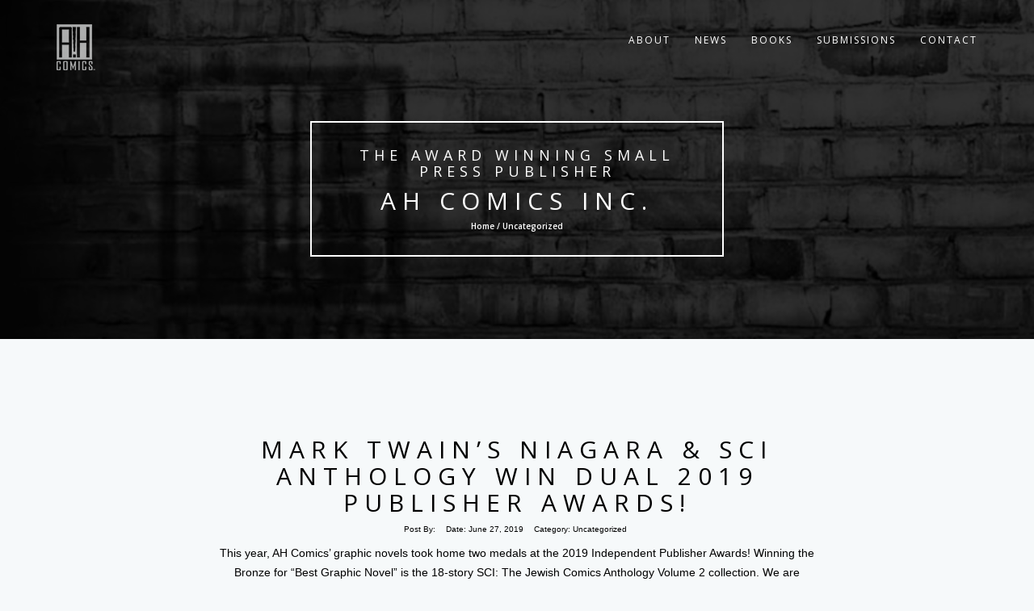

--- FILE ---
content_type: text/html; charset=UTF-8
request_url: http://ahcomics.com/wordpress/category/uncategorized/
body_size: 14290
content:
<!DOCTYPE html>
<html lang="en-US">
<head>
<!-- Basic Page Needs
================================================== -->
<meta charset="UTF-8">
<meta name="viewport" content="width=device-width, initial-scale=1, maximum-scale=1">
<link rel="profile" href="http://gmpg.org/xfn/11">
<link rel="pingback" href="http://ahcomics.com/wordpress/xmlrpc.php">
<title>Uncategorized &#8211; AH Comics Inc.</title>
<link rel='dns-prefetch' href='//fonts.googleapis.com' />
<link rel='dns-prefetch' href='//s.w.org' />
<link rel="alternate" type="application/rss+xml" title="AH Comics Inc. &raquo; Feed" href="http://ahcomics.com/wordpress/feed/" />
<link rel="alternate" type="application/rss+xml" title="AH Comics Inc. &raquo; Uncategorized Category Feed" href="http://ahcomics.com/wordpress/category/uncategorized/feed/" />
		<script type="text/javascript">
			window._wpemojiSettings = {"baseUrl":"https:\/\/s.w.org\/images\/core\/emoji\/12.0.0-1\/72x72\/","ext":".png","svgUrl":"https:\/\/s.w.org\/images\/core\/emoji\/12.0.0-1\/svg\/","svgExt":".svg","source":{"concatemoji":"http:\/\/ahcomics.com\/wordpress\/wp-includes\/js\/wp-emoji-release.min.js?ver=5.2.23"}};
			!function(e,a,t){var n,r,o,i=a.createElement("canvas"),p=i.getContext&&i.getContext("2d");function s(e,t){var a=String.fromCharCode;p.clearRect(0,0,i.width,i.height),p.fillText(a.apply(this,e),0,0);e=i.toDataURL();return p.clearRect(0,0,i.width,i.height),p.fillText(a.apply(this,t),0,0),e===i.toDataURL()}function c(e){var t=a.createElement("script");t.src=e,t.defer=t.type="text/javascript",a.getElementsByTagName("head")[0].appendChild(t)}for(o=Array("flag","emoji"),t.supports={everything:!0,everythingExceptFlag:!0},r=0;r<o.length;r++)t.supports[o[r]]=function(e){if(!p||!p.fillText)return!1;switch(p.textBaseline="top",p.font="600 32px Arial",e){case"flag":return s([55356,56826,55356,56819],[55356,56826,8203,55356,56819])?!1:!s([55356,57332,56128,56423,56128,56418,56128,56421,56128,56430,56128,56423,56128,56447],[55356,57332,8203,56128,56423,8203,56128,56418,8203,56128,56421,8203,56128,56430,8203,56128,56423,8203,56128,56447]);case"emoji":return!s([55357,56424,55356,57342,8205,55358,56605,8205,55357,56424,55356,57340],[55357,56424,55356,57342,8203,55358,56605,8203,55357,56424,55356,57340])}return!1}(o[r]),t.supports.everything=t.supports.everything&&t.supports[o[r]],"flag"!==o[r]&&(t.supports.everythingExceptFlag=t.supports.everythingExceptFlag&&t.supports[o[r]]);t.supports.everythingExceptFlag=t.supports.everythingExceptFlag&&!t.supports.flag,t.DOMReady=!1,t.readyCallback=function(){t.DOMReady=!0},t.supports.everything||(n=function(){t.readyCallback()},a.addEventListener?(a.addEventListener("DOMContentLoaded",n,!1),e.addEventListener("load",n,!1)):(e.attachEvent("onload",n),a.attachEvent("onreadystatechange",function(){"complete"===a.readyState&&t.readyCallback()})),(n=t.source||{}).concatemoji?c(n.concatemoji):n.wpemoji&&n.twemoji&&(c(n.twemoji),c(n.wpemoji)))}(window,document,window._wpemojiSettings);
		</script>
		<style type="text/css">
img.wp-smiley,
img.emoji {
	display: inline !important;
	border: none !important;
	box-shadow: none !important;
	height: 1em !important;
	width: 1em !important;
	margin: 0 .07em !important;
	vertical-align: -0.1em !important;
	background: none !important;
	padding: 0 !important;
}
</style>
	<link rel='stylesheet' id='wp-block-library-css'  href='http://ahcomics.com/wordpress/wp-includes/css/dist/block-library/style.min.css?ver=5.2.23' type='text/css' media='all' />
<link rel='stylesheet' id='contact-form-7-css'  href='http://ahcomics.com/wordpress/wp-content/plugins/contact-form-7/styles.css?ver=3.1' type='text/css' media='all' />
<link rel='stylesheet' id='fpw_styles_css-css'  href='http://ahcomics.com/wordpress/wp-content/plugins/feature-a-page-widget/css/fpw_styles.css?ver=1.2.1' type='text/css' media='all' />
<link rel='stylesheet' id='metaslider_display_css-css'  href='http://ahcomics.com/wordpress/wp-content/plugins/ml-slider/assets/metaslider-display.css?ver=5.2.23' type='text/css' media='all' />
<link rel='stylesheet' id='rokophoto_font-css'  href='//fonts.googleapis.com/css?family=Open+Sans%3A400%2C600&#038;ver=5.2.23' type='text/css' media='all' />
<link rel='stylesheet' id='rokophotolite_bootstrap-css'  href='http://ahcomics.com/wordpress/wp-content/themes/rokophoto-lite/css/bootstrap.css?ver=5.2.23' type='text/css' media='all' />
<link rel='stylesheet' id='rokophotolite_animate-css'  href='http://ahcomics.com/wordpress/wp-content/themes/rokophoto-lite/css/animate.css?ver=5.2.23' type='text/css' media='all' />
<link rel='stylesheet' id='rokophotolite_font_awesome-css'  href='http://ahcomics.com/wordpress/wp-content/themes/rokophoto-lite/css/font-awesome.css?ver=5.2.23' type='text/css' media='all' />
<link rel='stylesheet' id='rokophotolite_style-css'  href='http://ahcomics.com/wordpress/wp-content/themes/rokophoto-lite/style.css?ver=5.2.23' type='text/css' media='all' />
<link rel='stylesheet' id='rokophotolite_responsiveness-css'  href='http://ahcomics.com/wordpress/wp-content/themes/rokophoto-lite/css/responsiveness.css?ver=5.2.23' type='text/css' media='all' />
<script type='text/javascript' src='http://ahcomics.com/wordpress/wp-includes/js/jquery/jquery.js?ver=1.12.4-wp'></script>
<script type='text/javascript' src='http://ahcomics.com/wordpress/wp-includes/js/jquery/jquery-migrate.min.js?ver=1.4.1'></script>
<script type='text/javascript' src='http://ahcomics.com/wordpress/wp-content/themes/rokophoto-lite/js/modernizr.custom.js?ver=5.2.23'></script>
<link rel='https://api.w.org/' href='http://ahcomics.com/wordpress/wp-json/' />
<link rel="EditURI" type="application/rsd+xml" title="RSD" href="http://ahcomics.com/wordpress/xmlrpc.php?rsd" />
<link rel="wlwmanifest" type="application/wlwmanifest+xml" href="http://ahcomics.com/wordpress/wp-includes/wlwmanifest.xml" /> 
<meta name="generator" content="WordPress 5.2.23" />
<!--[if lt IE 9]>
<script src="http://ahcomics.com/wordpress/wp-content/themes/rokophoto-lite/js/html5shiv.min.js"></script>
<script src="http://ahcomics.com/wordpress/wp-content/themes/rokophoto-lite/js/respond.min.js"></script>
<![endif]-->
<link rel="icon" href="http://ahcomics.com/wordpress/wp-content/uploads/2016/08/AH-Comics-Logo-150x150.png" sizes="32x32" />
<link rel="icon" href="http://ahcomics.com/wordpress/wp-content/uploads/2016/08/AH-Comics-Logo-200x200.png" sizes="192x192" />
<link rel="apple-touch-icon-precomposed" href="http://ahcomics.com/wordpress/wp-content/uploads/2016/08/AH-Comics-Logo-200x200.png" />
<meta name="msapplication-TileImage" content="http://ahcomics.com/wordpress/wp-content/uploads/2016/08/AH-Comics-Logo.png" />
</head>

<body class="archive category category-uncategorized category-1">
    <!-- Preloader
    ================================================== -->
    <div id="preloader">
      <div id="status">&nbsp;</div>
    </div>

    <!-- Navigation
    ================================================== -->
    <nav id="site-navigation" role="navigation" class="main-navigation navbar navbar-default navbar-fixed-top">
      <div class="container">
        <!-- Brand and toggle get grouped for better mobile display -->
        <div class="navbar-header page-scroll">
          <button type="button" class="menu-toggle navbar-toggle" aria-controls="menu" aria-expanded="false">
            <span class="sr-only">Toggle Navigation</span>
            <span class="icon-bar"></span>
            <span class="icon-bar"></span>
            <span class="icon-bar"></span>              
          </button>
          <a class="navbar-brand" href="http://ahcomics.com/wordpress/"><img src="http://ahcomics.com/wordpress/wp-content/uploads/2016/08/AH-Comics-Logo-3.png" alt="logo"></a>        </div>

            <ul class="nav navbar-nav navbar-right"><li id="menu-item-137" class="menu-item menu-item-type-post_type menu-item-object-page menu-item-137"><a href="http://ahcomics.com/wordpress/about/">ABOUT</a></li>
<li id="menu-item-133" class="menu-item menu-item-type-post_type menu-item-object-page menu-item-133"><a href="http://ahcomics.com/wordpress/news/">NEWS</a></li>
<li id="menu-item-136" class="menu-item menu-item-type-post_type menu-item-object-page menu-item-136"><a href="http://ahcomics.com/wordpress/books/">BOOKS</a></li>
<li id="menu-item-135" class="menu-item menu-item-type-post_type menu-item-object-page menu-item-135"><a href="http://ahcomics.com/wordpress/submissions/">SUBMISSIONS</a></li>
<li id="menu-item-134" class="menu-item menu-item-type-post_type menu-item-object-page menu-item-134"><a href="http://ahcomics.com/wordpress/contact/">CONTACT</a></li>
</ul> 
      </div><!-- End container -->
    </nav>

    <!-- Blog
    ================================================== -->
    <section id="blog" style="background-image: url('http://ahcomics.com/wordpress/wp-content/uploads/2016/08/cropped-AH-Comics-Roko-Background-LIGHTER-BG.jpg');">
      <div class="dark-overlay vision">
        <div class="centered vision-border wow bounceIn">
          <h4>THE AWARD WINNING SMALL PRESS PUBLISHER</h4>          <h2><a href="http://ahcomics.com/wordpress/">AH Comics Inc.</a></h2>
              
		<h6>Home / Uncategorized </h6>

	        </div>
      </div>
    </section>    
    <!-- Blog Posts
    ================================================== -->
        <div class="blog">
        <div class="container">
            <div class="row">

            
                                                        <!-- Blog post -->
                <div class="blog-posts post-1074 post type-post status-publish format-standard hentry category-uncategorized" id="post-1074">
                    <div class="col-lg-8 col-lg-offset-2">
                        <div class="post wow fadeIn" data-wow-duration="2s">
                            <h2><a href="http://ahcomics.com/wordpress/mark-twains-niagara-sci-anthology-win-dual-2019-publisher-awards/">Mark Twain&#8217;s Niagara &#038; SCI Anthology Win Dual 2019 Publisher Awards!</a></h2>
                            <ul class="list-inline">
                                <li>Post By: <a href="http://ahcomics.com/wordpress/author/" title="Posts by " rel="author"></a></li>
                                <li>Date: <time>June 27, 2019</time></li>
                                <li>Category: <a href="http://ahcomics.com/wordpress/category/uncategorized/" rel="category tag">Uncategorized</a></li>
                            </ul>
                                                        <p>This year, AH Comics&#8217; graphic novels took home two medals at the 2019 Independent Publisher Awards! Winning the Bronze for &#8220;Best Graphic Novel&#8221; is the 18-story SCI: The Jewish Comics Anthology Volume 2 collection. We are honoured to have been award the Gold Medal for the Mark Twain&#8217;s Niagara graphic novel. This Gold was for [&hellip;]</p>
                            <a href="http://ahcomics.com/wordpress/mark-twains-niagara-sci-anthology-win-dual-2019-publisher-awards/" class="btn btn-primary">Read More</a>
                        </div>
                    </div>
                    <div class="clearfix"></div>
                    <div class="divider"></div>
                </div>                
                <!-- Pagination -->
                <ul class="pagination"></ul>
            
            </div>
        </div>
    </div>
    
    <!-- About Section
    ================================================== -->
    <section id="bsocials">
      <div class="container wow bounceIn" data-wow-delay="0.8s">
        <p> FOR EXCLUSIVE UPDATES, SNEAK PEEKS &amp; MORE </p><p>  &gt;&gt; <span class="follow"> follow us </span>  &lt;&lt; </p>        <ol class="social">
        <li><a href="http://www.facebook.com/ahcomicsinc" title="Facebook"><i class="fa fa-facebook fa-2x"></i></a></li><li><a href="http://www.twitter.com/AHComicsInc" title="Twitter"><i class="fa fa-twitter fa-2x"></i></a></li><li><a href="mailto:&#111;r&#100;ers&#64;&#97;h&#99;o&#109;i&#99;&#115;.c&#111;&#109;" title="Mail address"><i class="fa fa-envelope-o fa-2x"></i></a></li>        </ol>
      </div>
    </section>

    <div id="footer-nav">  <!-- Copyright notice on the bottom -->
      <span>Copyright 2016 Alternate History Comics Inc. All Rights Reserved <br/> <a href="https://themeisle.com/themes/rokophoto-lite/" target="_blank" rel="nofollow">RokoPhoto Lite</a>  powered by <a href="https://wordpress.org/" target="_blank" rel="nofollow"> WordPress</a></span>
    </div>

<script type='text/javascript' src='http://ahcomics.com/wordpress/wp-content/plugins/contact-form-7/jquery.form.js?ver=2.52'></script>
<script type='text/javascript'>
/* <![CDATA[ */
var _wpcf7 = {"loaderUrl":"http:\/\/ahcomics.com\/wordpress\/wp-content\/plugins\/contact-form-7\/images\/ajax-loader.gif","sending":"Sending ..."};
/* ]]> */
</script>
<script type='text/javascript' src='http://ahcomics.com/wordpress/wp-content/plugins/contact-form-7/scripts.js?ver=3.1'></script>
<script type='text/javascript' src='http://ahcomics.com/wordpress/wp-content/themes/rokophoto-lite/js/navigation.js?ver=20120206'></script>
<script type='text/javascript' src='http://ahcomics.com/wordpress/wp-content/themes/rokophoto-lite/js/bootstrap.js?ver=5.2.23'></script>
<script type='text/javascript' src='http://ahcomics.com/wordpress/wp-content/themes/rokophoto-lite/js/wow.min.js?ver=5.2.23'></script>
<script type='text/javascript' src='http://ahcomics.com/wordpress/wp-content/themes/rokophoto-lite/js/SmoothScroll.js?ver=5.2.23'></script>
<script type='text/javascript' src='http://ahcomics.com/wordpress/wp-content/themes/rokophoto-lite/js/jquery.easing.min.js?ver=5.2.23'></script>
<script type='text/javascript' src='http://ahcomics.com/wordpress/wp-content/themes/rokophoto-lite/js/cbpAnimatedHeader.js?ver=5.2.23'></script>
<script type='text/javascript' src='http://ahcomics.com/wordpress/wp-content/themes/rokophoto-lite/js/classie.js?ver=5.2.23'></script>
<script type='text/javascript' src='http://ahcomics.com/wordpress/wp-content/themes/rokophoto-lite/js/main.js?ver=5.2.23'></script>
<script type='text/javascript' src='http://ahcomics.com/wordpress/wp-includes/js/wp-embed.min.js?ver=5.2.23'></script>

  </body>
</html>

--- FILE ---
content_type: text/css
request_url: http://ahcomics.com/wordpress/wp-content/plugins/ml-slider/assets/metaslider-display.css?ver=5.2.23
body_size: 1759
content:
.metaslider .flexslider,
.metaslider .flexslider ul,
.metaslider .flexslider .slides li,
.metaslider .flexslider .slides ul,
.metaslider .flexslider .slides ol,
.metaslider .flexslider .flex-direction-nav,
.metaslider .rslides li,
.metaslider .rslides .rslides_tabs {
  border: 0;
	margin: 0;
	list-style-type: none;
}
.metaslider .flexslider .slides p {
	margin: 0;
}
.metaslider .flexslider .flex-control-nav {
  position: inherit;
  bottom: auto;
}
.metaslider .rslides_tabs {
  margin: 0;
  padding: 7px 0 !important;
  background: #333;
  box-shadow: 0 0 1px rgba(255,255,255,.3), inset 0 0 5px rgba(0,0,0,1.0);
  -moz-box-shadow: 0 0 1px rgba(255,255,255,.3), inset 0 0 5px rgba(0,0,0,1.0);
  -webkit-box-shadow: 0 0 1px rgba(255,255,255,.3), inset 0 0 5px rgba(0,0,0,1.0);
  font-size: 18px;
  list-style: none;
  margin: 0 auto 50px;
  padding: 10px 0;
  text-align: center;
  width: 100%;
}
.metaslider .rslides_tabs li {
  margin: 0;
  padding: 0;
  display: inline;
  float: none;
  margin-right: 1px;
  list-style-type: none;
}
.metaslider .rslides_tabs a {
  text-decoration: none;
  width: auto;
  line-height: 20px;
  padding: 9px 20px;
  height: auto;
  background: transparent;
  display: inline;
}
.metaslider .rslides_tabs a:hover {
  border: 0;
  color: white;
}

.metaslider .rslides_tabs li:first-child {
  margin-left: 0;
}
.metaslider .rslides_tabs .rslides_here a {
  background: rgba(255,255,255,.1);
  color: #fff;
  font-weight: bold;
}
.metaslider-responsive {
	position: relative;
}
.metaslider .rslides_nav {
	background-color: #000000; 
	color: #FFFFFF; 
	padding: 0px 10px; 
	position:absolute;
	top:45%;
	z-index:9;
	cursor:pointer;
}
.metaslider .rslides_nav.prev {
	left:0px;
}
.metaslider .rslides_nav.next {
	right:0px;
}

--- FILE ---
content_type: text/css
request_url: http://ahcomics.com/wordpress/wp-content/themes/rokophoto-lite/style.css?ver=5.2.23
body_size: 54121
content:
/*
Theme Name: RokoPhoto Lite
Theme URI: https://themeisle.com/themes/rokophoto-lite/
Author: ThemeIsle
Author URI: https://themeisle.com
Description: RokoPhoto Lite is an elegant WordPress theme for photographers, writers, and bloggers. This design focuses on your content and is perfect for an elegant blog site.
Version: 1.1.4
Tags: white, black, one-column, responsive-layout, custom-background, custom-header, custom-menu, featured-images, threaded-comments, translation-ready,photoblogging
License: GNU General Public License v2 or later
License URI: http://www.gnu.org/licenses/gpl-2.0.html
Text Domain: rokophotolite
*/
/*
CSS Style Structure
- General
- Preloader
- Navigation
- Header
- Vision/Mission
- Blog Page
- Post Page
- Call-to-action
- Social Connect
- Footer Section
=======================*/
/***********************
******* General ********
***********************/
body {
	background: #f6f9fa;
	color: #536d76;
	font-weight: 400;
	font-size: 1em;
	overflow: hidden;
	font-family: "Helvetica Neue", Helvetica, Arial, sans-serif;
	-webkit-font-smoothing: antialiased !important;
}
html{
	overflow-x: hidden;
}
*,
*:after,
*:before { box-sizing: border-box }
.clearfix:before,
.clearfix:after {
	content: '';
	display: table;
}
.clearfix:after { clear: both }
p {
	font-size: 14px;
	line-height: 1.75;
	font-family: "Helvetica Neue", Helvetica, Arial, sans-serif;
	-webkit-font-smoothing: antialiased !important;
}
p.large {
	font-size: 16px;
	padding-top: 0px;
	margin-bottom: -10px;
	font-weight: 400;
	font-family: 'Open Sans', "Trebuchet MS", Arial, sans-serif;
	letter-spacing: 2px;
}
p.small {
	font-size: 12px;
	font-weight: 300;
	margin-bottom: -10px;
	margin-top: -10px;
	font-family: 'Open Sans', "Trebuchet MS", Arial, sans-serif;
	letter-spacing: 2px;
}
p.atext {
	font-size: 12px;
	font-weight: 300;
	font-family: 'Open Sans', "Trebuchet MS", Arial, sans-serif;
	letter-spacing: 2px;
	width: 60%;
	left: 0;
	padding-top: 0px;
}
a,
a:hover,
a:focus,
a:active,
a.active { outline: 0 }
a { color: #000000 }
a:hover,
a:focus,
a:active,
a.active {
	color: #fec503;
	-webkit-transition: all ease .8s;
	-moz-transition: all ease .8s;
	transition: all ease .8s;
}
h1,
h2,
h3,
h4,
h5,
h6 {
	text-transform: uppercase;
	font-family: 'Open Sans', "Trebuchet MS", Arial, sans-serif;
	font-weight: 700;
}
h1 {
	text-transform: uppercase;
	font-family: 'Open Sans', "Trebuchet MS", Arial, sans-serif;
	font-size: 76px;
	letter-spacing: 5px;
	font-weight: 500;
	-webkit-font-smoothing: antialiased !important;
}
h2 {
	font-family: 'Open Sans', "Trebuchet MS", Arial, sans-serif;
	font-size: 30px;
	letter-spacing: 8px;
	font-weight: 500;
	text-transform: uppercase;
	-webkit-font-smoothing: antialiased !important;
}
h4 {
	font-family: 'Open Sans', "Trebuchet MS", Arial, sans-serif;
	font-size: 18px;
	letter-spacing: 6px;
	font-weight: 500;
	text-transform: uppercase;
	-webkit-font-smoothing: antialiased !important;
	line-height: 20px;
	margin-bottom: -10px;
}
h5 {
	font-family: 'Open Sans', "Trebuchet MS", Arial, sans-serif;
	font-size: 14px;
	font-weight: 400;
	letter-spacing: 5px;
	word-spacing: 10px;
	-webkit-font-smoothing: antialiased !important;
	text-transform: none;
}
h6 {
	font-family: 'Open Sans', "Trebuchet MS", Arial, sans-serif;
	font-size: 10px;
	font-weight: 600;
	-webkit-font-smoothing: antialiased !important;
	text-transform: none;
}
hr {
	height: 5px;
	border-top: 5px solid #ffffff;
	width: 90%;
	margin: 0 auto;
}

h2 a:hover {
	text-decoration: none;
}

.avatar {
	float: left;
	margin-right: 25px;
}

.alignleft .avatar {
	margin-right: 24px;
	margin-right: 2.4rem;
}

.alignright .avatar {
	margin-left: 24px;
	margin-left: 2.4rem;
}

.search-form input[type="submit"] {
	border: 0;
	clip: rect(0, 0, 0, 0);
	height: 1px;
	margin: -1px;
	padding: 0;
	position: absolute;
	width: 1px;
}

.sticky {
}

img.centered,
.aligncenter {
	display: block;
	margin: 0 auto 24px;
	margin: 0 auto 2.4rem;
}

img.alignnone {
	margin-bottom: 12px;
	margin-bottom: 1.2rem;
}

.alignleft {
	float: left;
	text-align: left;
}

.alignright {
	float: right;
	text-align: right;
}

img.alignleft,
.wp-caption.alignleft {
	margin: 0 24px 24px 0;
	margin: 0 2.4rem 2.4rem 0;
}

img.alignright,
.wp-caption.alignright {
	margin: 0 0 24px 24px;
	margin: 0 0 2.4rem 2.4rem;
}

.wp-caption-text {
	font-size: 14px;
	font-size: 1.4rem;
	font-weight: 700;
	text-align: center;
}

.gallery-caption {
}

.bypostauthor {
}
pre {
	text-align: left;
}
/**************************
******** Preloader ********
**************************/
#preloader {
	position: fixed;
	top: 0;
	left: 0;
	right: 0;
	bottom: 0;
	background-color: #fff; /* change if the mask should have another color then white */
	z-index: 9999; /* makes sure it stays on top */
}
#status {
	width: 100%;
	height: 400px;
	position: absolute;
	left: 0%; /* centers the loading animation horizontally one the screen */
	top: 15%; /* centers the loading animation vertically one the screen */
	background-image: url('./img/loading.gif'); /* path to your loading animation */
	background-repeat: no-repeat;
	background-position: center;
	/*margin: -100px 0 0 -100px; */ /* is width and height divided by two */
}
/**************************
******* Navigation ********
**************************/
.main-navigation {
	clear: both;
	display: block;
	float: left;
	width: 100%;
}

.main-navigation ul {
	list-style: none;
	margin: 0;
	padding-left: 0;
}

.main-navigation li {
	float: left;
	position: relative;
}

.main-navigation a {
	display: block;
	text-decoration: none;
}

.main-navigation ul ul {
	float: left;
	position: absolute;
	left: -999em;
	z-index: 99999;
	text-align:left;
}

.main-navigation ul ul ul {
	left: -999em;
	top: 0;
}

.main-navigation ul ul a {
	width: 200px;
	padding: 5px 14px;
}

.main-navigation ul ul li {

}

.main-navigation li:hover > a {
}

.main-navigation ul ul :hover > a {
}

.main-navigation ul ul a:hover {
}

.main-navigation ul li:hover > ul {
	left: auto;
}

.main-navigation ul ul li:hover > ul {
	left: 100%;
}

.main-navigation .current_page_item > a,
.main-navigation .current-menu-item > a,
.main-navigation .current_page_ancestor > a {
}

/* Small menu. */
.menu-toggle {
	display: none;
}

@media screen and (max-width: 600px) {
	.main-navigation {
		position:absolute;
	}
	.menu-toggle,
	.main-navigation.toggled .nav-menu {
		display: block;
	}

	.main-navigation ul {
		display: none;
		text-align:left;
	}
	.main-navigation ul li {
		width: 100%;
	}
	.main-navigation ul ul, .main-navigation ul ul ul {
		display:block;
		position:relative;
		text-align:left;
		left: auto;
		padding-left:20px;
	}
	.main-navigation ul ul a{
		width: auto !important;
	}
	.main-navigation ul ul li:hover > ul {
		left: auto;
	}
}

.navbar-default.navbar-shrink ul ul {
	background-color: #222;
}

.logged-in.admin-bar .navbar-default.navbar-shrink {
	top: 32px;
}

.navbar-default {
	border-color: transparent;
	background-color: #222;
	text-align: center;
}
.navbar-default .navbar-brand img {
	color: rgba(254, 209, 54, 0);
	margin-top: -10px;
}
.navbar-default .navbar-brand:hover,
.navbar-default .navbar-brand:focus,
.navbar-default .navbar-brand:active,
.navbar-default .navbar-brand.active { color: #fec503 }
.navbar-default .navbar-collapse { border-color: rgba(255,255,255,.02) }
.navbar-default .navbar-toggle {
	border-color: #fed136;
	background-color: transparent;
}
.navbar-toggle {
	position: relative;
	float: right;
	padding: 9px 10px;
	margin-top: 8px;
	margin-right: 15px;
	margin-bottom: 8px;
	background-color: transparent;
	background-image: none;
	border: 1px solid transparent;
	border-radius: 0px;
}
.navbar-default .navbar-toggle .icon-bar { background-color: #ffffff }
.navbar-default .navbar-toggle .navbar-brand {
	height: 55px;
	width: 55px;
	margin-top: -15px;
}
.navbar-default .navbar-toggle:hover,
.navbar-default .navbar-toggle:focus { background-color: #fed136 }
.navbar-default .nav li a {
	text-transform: uppercase;
	font-family: 'Open Sans', "Trebuchet MS", Arial, sans-serif;
	font-size: 12px;
	letter-spacing: 2px;
	font-weight: 500;
	color: #fff;
}
.navbar-default .nav li a:hover,
.navbar-default .nav li a:focus {
	outline: 0;
	color: #fed136;
}
.navbar-default .navbar-nav>.active>a {
	border-radius: 0;
	color: #fec503;
	background-color: transparent !important;
}
.navbar-default .navbar-nav>.active>a:hover,
.navbar-default .navbar-nav>.active>a:focus {
	color: #fec503;
	background-color: transparent !important;
}
@media (min-width:768px) { 
	.navbar-default {
		padding: 25px 0;
		border: 0;
		background-color: transparent;
		-webkit-transition: padding .3s;
		-moz-transition: padding .3s;
		transition: padding .3s;
	}
	.navbar-default .navbar-nav>.active>a { border-radius: 3px }
	.navbar-default.navbar-shrink {
		padding: 10px 0;
		background-color: #222;
	}
	.navbar-default.navbar-shrink .navbar-brand img {
		height: 55px;
		width: 55px;
		margin-top: -15px;
		-webkit-transition: padding .3s;
		-moz-transition: padding .3s;
		transition: padding .3s;
	}
}
/**************************
********** Header *********
**************************/
.carousel-caption {
	padding-bottom: 30px;
	top: 0;
	left: 0;
	right: 0;
    display: table;
    overflow: hidden;
    width: 100%;
    height: 776px;
}
.carousel-caption .content {
    display: table-cell;
    vertical-align: middle;
    background: none;
}
.text {
	margin-left: 20%;
	margin-right: 20%;
}
.content {
	background: rgba(0, 0, 0, 0.20);
	padding: 40px;
	z-index: -1;
}
.post-content {
	text-align: justify;    font-size: 14px;
}
.carousel-fade .item {
	-webkit-transition: opacity 1s;
	-moz-transition: opacity 1s;
	-ms-transition: opacity 1s;
	-o-transition: opacity 1s;
	transition: opacity 1s;
}

.carousel-control:hover, 
.carousel-control:focus {
color: #fec503;
text-decoration: none;
filter: alpha(opacity=90);
outline: 0;
opacity: .9;
}

.img-responsive,
.thumbnail > img,
.thumbnail a > img,
.carousel-inner > .item > img,
.carousel-inner > .item > a > img {
	display: block;
	width: 100%;
	height: 100%;
}
.carousel-fade .active.left,
.carousel-fade .active.right {
	left: 0;
	opacity: 0;
	z-index: 2;
}
.carousel-control.right,
.carousel-control.left {
    top: 50%;
    background-image: none;
    width: 78px;
    height: 78px;
}
.carousel-control.right img,
.carousel-control.left img {
    margin-top: -57%;
}
.carousel-control.right {
    right: 20px;
}
.carousel-control.left {
    left: 20px;
}
.carousel-caption {
    display: table; 
    overflow: hidden;
}
.carousel-caption h1 {
    margin: 0;
}
.carousel-caption .content {
    padding: 0;
}
.carousel-content-wrap {
    background: rgba(0, 0, 0, 0.20);
    padding: 15px 0 20px;
}
.carousel-fade .next,
.carousel-fade .prev {
	left: 0;
	opacity: 1;
	z-index: 1;
}
.carousel-control {
	position: absolute;
	top: 0;
	bottom: 0;
	left: 0;
	width: 15%;
	font-size: 20px;
	color: #fff;
	text-align: center;
	text-shadow: 0 1px 2px rgba(0,0,0,.6);
	opacity: .5;
	z-index: 100;
}
.slider-item-wrap {
    width: 100%;
    height: 776px;
    background-position: top center;
    background-size: cover;
    display: block;
}
/**************************
***** Vision/Mission ******
**************************/
.carousel-indicators {
	position: absolute;
	bottom: 30px;
	left: 50%;
	z-index: 15;
	width: 60%;
	padding-left: 0;
	margin-left: -30%;
	text-align: center;
	list-style: none;
}
.carousel-indicators li {
	display: inline-block;
	width: 30px;
	height: 10px;
	text-indent: -999px;
	cursor: pointer;
	background-color: #000;
	background-color: rgba(0, 0, 0, 0);
	border: 1px solid #fec503;
	border-radius: 0px;
	padding: 0 20px;
}
.carousel-indicators .active {
	width: 30px;
	height: 12px;
	margin: 0;
	background-color: #fec503;
}
#vision {
    background-repeat: no-repeat;
    background-size: cover;
}
.dark-overlay {
	background: rgba(0, 0, 0, 0.8);
	height: 420px;
	padding-top: 150px;
}
.light-overlay {
	background: rgba(255, 255, 255, 0.8);
	height: 160px;
	padding-top: 30px;
}
.ptitle {
	color: #535353;
	text-align: center;
}
.vision {
	text-align: center;
	color: #ffffff;
}
.vision-border a {
	color: #ffffff;
}
.vision-border:hover > h2,
.vision-border:hover {
	color: #fec503;
	border-color: #fec503;
	-webkit-transition: all 1s;
	-moz-transition: all 1s;
	transition: all 1s;
}
.vision-border:hover>h4,
.vision-border:hover>h6 { color: #ffffff }
.vision div.vision-border { padding: 20px }
.vision-border {
	padding: 5px 10px;
	border: 2px solid #ffffff;
	width: 40%;
}
.centered {
	margin: auto;
}
@font-face {
	font-weight: normal;
	font-style: normal;
	font-family: 'feathericons';
	src: url('./fonts/feathericons/feathericons.eot?-8is7zf');
	src: url('./fonts/feathericons/feathericons.eot?#iefix-8is7zf') format('embedded-opentype'), url('./fonts/feathericons/feathericons.woff?-8is7zf') format('woff'), url('./fonts/feathericons/feathericons.ttf?-8is7zf') format('truetype'), url('../fonts/feathericons/feathericons.svg?-8is7zf#feathericons') format('svg');
}

/**************************
********** Blog ***********
**************************/
#blog {
	background-repeat: no-repeat;
	background-size: cover;
	height: 420px;
	position: relative;
	float: left;
	width: 100%;
}
.dark-overlay {
	background: rgba(0, 0, 0, 0.8);
	height: 420px;
	padding-top: 150px;
	color: #ffffff;
}
div.blog {
	text-align: center;
	padding-bottom: 100px;
	color: #000000;
	float: left;
	width: 100%;
}
.blog-border:hover > h2,
.blog-border:hover {
	color: #fec503;
	border-color: #fec503;
	-webkit-transition: all 1s;
	-moz-transition: all 1s;
	transition: all 1s;
}
.blog-border:hover>h4,
.blog-border:hover>h6 { color: #ffffff }
.blog div.blog-border { padding: 20px }
.blog-border {
	padding: 5px 10px;
	border: 2px solid #ffffff;
}
.blog .post img {
	padding-top: 10px;
	padding-bottom: 10px;
	max-width: 100%;
	height: auto;
	margin-left: 0px;
}
.blog-posts, .blog-post { 
	margin-top: 100px 
}
.blog-post .post p { 
	text-align: justify; 
}
.blog-post .post ul, ol {
	text-align: left;
}
.divider {
	width: 100%;
	height: 5px;
	padding-top: 80px;
	border-bottom: 2px dashed #000000;
	position: relative;
}
.pagination .page-numbers.current {
	color: #000000;
	background-color: #fec503;
	border-color: #777;
}
.pagination .page-numbers.prev {
	margin-left: 0;
	border-top-left-radius: 4px;
	border-bottom-left-radius: 4px;
}
.pagination .page-numbers.next {
	border-top-right-radius: 4px;
	border-bottom-right-radius: 4px;
}
.pagination { padding-top: 80px }
.pagination > li > a,
.pagination > li > span,
.pagination  > a,
.pagination  > span {
	position: relative;
	float: left;
	padding: 6px 12px;
	margin-left: -1px;
	font-size: 14px;
	line-height: 1.42857143;
	color: #000000;
	text-decoration: none;
	background-color: #fff;
	border: 1px solid #777;
}
.pagination > li > a:hover,
.pagination > li > span:hover,
.pagination > li > a:focus,
.pagination > li > span:focus,
.pagination  > a:hover,
.pagination  > span:hover,
.pagination  > a:focus,
.pagination  > span:focus,
.pagination > .active > a,
.pagination > .active > a:hover {
	color: #000000;
	background-color: #fec503;
	border-color: #777;
}


.clearfix:after {
	content: "";
	display: table;
	clear: both;
}
#bsocials {
	background-color: #000000;
	height: auto;
	min-height: 275px;
	max-height: 500px;
	padding-top: 70px;
	padding-bottom: 40px;
	text-align: center;
	float: left;
	width: 100%;
}
#bsocials p {
	font-family: 'Open Sans', "Trebuchet MS", Arial, sans-serif;
	letter-spacing: 2px;
	color: #ffffff;
	text-transform: none;
	-webkit-font-smoothing: antialiased !important;
}
#bsocials span.follow {
	font-family: 'Open Sans', "Trebuchet MS", Arial, sans-serif;
	font-size: 30px;
	letter-spacing: 8px;
	font-weight: 500;
	color: #ffffff;
	text-transform: uppercase;
	-webkit-font-smoothing: antialiased !important;
	border: 1px solid #ffffff;
	width: 280px;
	padding: 5px;
}
#bsocials p span {
	display: inline-block;
	vertical-align: middle;
}
#bsocials span.follow:hover {
	border: 1px solid #fec503;
	color: #fec503;
	-webkit-transition: all ease .8s;
	-moz-transition: all ease .8s;
	transition: all ease .8s;
}
#bsocials a { color: #ffffff }
#bsocials a:hover {
	color: #fec503;
	-webkit-transition: all ease .8s;
	-moz-transition: all ease .8s;
	transition: all ease .8s;
}
/**************************
*** Single Blog Section ***
**************************/
.breadcrumb {
	padding: 0;
	margin-bottom: 0;
	border-radius: 0;
}
ol.breadcrumb {
	text-align: center;
	font-size: 14px;
	background: none;
}
ol.breadcrumb a { color: #ffffff }
.breadcrumb > .active { color: #fec503 }
#comments {
	padding-bottom: 60px;
	color: #000000;
}
.comment-text {
	font-size: 14px;
	text-transform: uppercase;
}
.center { text-align: center }
.add-bottom { padding-bottom: 80px }
.comment-container td {
	padding-top: 50px;
	padding-bottom: 20px;
	border-top: 1px solid #e5e5e5;
}
a.btn.pull-right {
	font-size: 12px;
	font-weight: 500;
	border: 1px dotted;
	padding: 2px 15px;
}
a.btn.pull-right:hover {
	font-size: 12px;
	font-weight: 500;
	border: 1px dotted #fec503;
	padding: 2px 15px;
	color: #fec503;
}
.commentlist > li:first-child > .comment-container td {
	padding-top: 0;
	border: none;
}
.comment-author {
	font-weight: 600;
	margin-right: 25px;
	font-size: 12px;
	font-style: italic;
}
#commentform {
	text-align: center;
	padding-bottom: 40px;
}
#commentform h4 {
	color: #000000;
	padding-bottom: 40px;
}
.comment-date {
	color: #999;
	font-size: 12px;
}
#commentform .form-group { margin-bottom: 25px }
#commentform .form-group input,
#commentform .form-group textarea { padding: 20px }
#commentform .form-group input.form-control { height: auto }
#commentform .form-group textarea.form-control { height: 236px }
#commentform .form-control:focus {
	border-color: #fec503;
	box-shadow: none;
}
#commentform::-webkit-input-placeholder {
	text-transform: uppercase;
	font-family: Montserrat,"Helvetica Neue",Helvetica,Arial,sans-serif;
	font-weight: 700;
	color: #bbb;
}
#commentform:-moz-placeholder {
	text-transform: uppercase;
	font-family: Montserrat,"Helvetica Neue",Helvetica,Arial,sans-serif;
	font-weight: 700;
	color: #bbb;
}
#commentform::-moz-placeholder {
	text-transform: uppercase;
	font-family: Montserrat,"Helvetica Neue",Helvetica,Arial,sans-serif;
	font-weight: 700;
	color: #bbb;
}
#commentform:-ms-input-placeholder {
	text-transform: uppercase;
	font-family: Montserrat,"Helvetica Neue",Helvetica,Arial,sans-serif;
	font-weight: 700;
	color: #bbb;
}
#commentform .text-danger { color: #fec503 }
.form-submit .submit {
	font-family: 'Open Sans', "Trebuchet MS", Arial, sans-serif;
	font-size: 16px;
	width: 180px;
	line-height: 10px;
	text-transform: uppercase;
	border: 1px solid #000000;
	color: #000000;
	padding: 15px;
	margin: 0 auto;
	-webkit-font-smoothing: antialiased !important;
	background: transparent;
	border-radius: 0px;
}
#commentform .form-control { color: #000000 }
#commentform .alert-danger {
	color: #000000;
	border-color: #c6c6c6;
}
.commentlist ul {
	list-style: none;
	padding: 0;
	margin-left: 70px;
}
#comments { margin-top: -20px }
#comments .entry-comments {
	float: none;
	display: inline-block;
	font-weight: 400;
	line-height: 1.42857143;
	text-transform: uppercase;
	margin-bottom: 70px;
}
.commentlist {
	list-style: none;
	padding: 0;
	margin-bottom: 40px;
	border-bottom: 1px solid #e5e5e5;
}
.commentlist td { vertical-align: top }
.commentlist p { margin-bottom: 20px }
.comment-container td {
	padding-top: 50px;
	padding-bottom: 50px;
	border-top: 1px solid #e5e5e5;
}
.commentlist > li:first-child > .comment-container td {
	padding-top: 0;
	border: none;
}
.comment-avatar {
	width: 70px;
	padding-right: 20px;
}
.comment-avatar img { border-radius: 0px }
.comment-header { margin-bottom: 10px }
.comment-author {
	font-weight: 400;
	margin-right: 15px;
}
.comment-date { color: #999 }
.comment-body { clear: both }
a.comment-reply-link {
	color: #000;
	font-size: 12px;
	font-weight: 500;
	padding: 2px 15px;
	float: right !important;
	font-weight: normal;
	line-height: 1.42857;
	text-align: center;
	white-space: nowrap;
	vertical-align: middle;
	cursor: pointer;
	-moz-user-select: none;
	background-image: none;
	border: 1px dotted #000;
	border-radius: 4px;
}

a.comment-reply-link:hover {
	font-size: 12px;
	font-weight: 500;
	border: 1px dotted #FEC503;
	padding: 2px 15px;
	color: #FEC503;
}

table.comment-container {
	width: 100%;
}

.comment-reply-title {
	text-align: center;
}

#commentform .form-group textarea {
	width: 100%;
}
#comments .add-bottom {
    border-top: 2px dashed #000;
    padding-top: 50px;
}
/**************************
******** Sidebar ********
**************************/
.secondary-top,
.secondary-bottom {
    float: left;
    width: 100%;
    background: #FFF;
}
.secondary-top .widget,
.secondary-bottom .widget {
    border-bottom: 1px dashed #C5C5C5;
    float: left;
    width: 100%;
    padding: 30px 0;
}
h2.widgettitle {
    font-family: 'Open Sans',"Trebuchet MS",Arial,sans-serif;
    font-size: 24px;
    letter-spacing: 8px;
    font-weight: 500;
    text-transform: uppercase;
    -webkit-font-smoothing: antialiased !important;
    text-align: center;
    float: left;
    width: 100%
}
.widget-area > li {
    list-style: none;
}
.widget-area label.screen-reader-text {
    display: none;
}
.widget.widget_search {
    text-align: center;
}
.widget.widget_search input[type="text"] {
    width: 100%;
    padding: 15px;
    border: 1px solid #D8D8D8;
    margin-top: 20px;
    font-size: 16px;
    line-height: 20px;
}
.widget.widget_search input[type="submit"] {
    display: inline-block;
    padding: 6px 12px;
    margin-bottom: 0;
    line-height: 1.42857143;
    text-align: center;
    white-space: nowrap;
    vertical-align: middle;
    cursor: pointer;
    -webkit-user-select: none;
    -moz-user-select: none;
    -ms-user-select: none;
    user-select: none;
    background-image: none;
    border: 1px solid transparent;
    color: #FFF;
    background-color: #000;
    border-color: rgba(255, 186, 0, 0);
    border-radius: 0px;
    font-family: 'Open Sans',"Trebuchet MS",Arial,sans-serif;
    letter-spacing: 2px;
    font-size: 18px;
    font-weight: normal;
    margin-top: 20px;
}
.widget.widget_search input[type="submit"]:hover {
    background-color: #FFBE00;
    color: #FFF;
}
.widget select {
    width: 100%;
    padding: 15px;
    border: 1px solid #D8D8D8;
    margin-top: 20px;
    font-size: 16px;
    line-height: 20px;
}
.widget ul {
    float: left;
    width: 100%;
}
.widget > ul {
    margin-left: 0;
    padding-left: 0;
}
.widget ul li {
    float: left;
    width: 100%;
    text-align: center;
    list-style: none;
    font-size: 14px;
    line-height: 30px;
}
.widget.widget_text{
    text-align: center;
}
.widget-area > li:last-child {
    border: none;
}
/* Calendar Widget */
.widget_calendar table,
.widget_calendar td {
    border: 0;
    border-collapse: separate;
    border-spacing: 1px;
}
.widget_calendar caption {
    font-size: 14px;
    margin: 0;
    line-height: 40px;
}
.widget_calendar th,
.widget_calendar td {
    padding: 0;
    text-align: center;
}
.widget_calendar a {
    display: block;
    font-weight: bold;
}
.widget_calendar a:hover {
    background-color: #FFBE01;
    color: #FFF;
    text-decoration: none;
}
.widget_calendar tbody td {
    background-color: rgba(255, 255, 255, 0.5);
}
.site-footer .widget_calendar tbody td {
    background-color: rgba(255, 255, 255, 0.05);
}
.widget_calendar tbody .pad, .site-footer .widget_calendar tbody .pad {
    background-color: transparent;
}
#calendar_wrap {
    float: left;
    width: 100%;
}
.widget.widget_calendar table {
    width: 100%;
    max-width: 500px;
    margin: 20px auto 0;
    font-size: 14px;
    line-height: 25px;
}
.widget.widget_calendar table thead {
    background-color: #222222;
    color: #FFF;
}
/**************************
***** Social Connect ******
**************************/
#socials {
	background-color: #ffffff;
	height: auto;
	min-height: 275px;
	max-height: 500px;
	padding-top: 70px;
	padding-bottom: 40px;
	text-align: center;
}
#socials p {
	font-family: 'Open Sans', "Trebuchet MS", Arial, sans-serif;
	letter-spacing: 2px;
	color: #000000;
	text-transform: none;
	-webkit-font-smoothing: antialiased !important;
}
#socials span.follow {
	font-family: 'Open Sans', "Trebuchet MS", Arial, sans-serif;
	font-size: 30px;
	letter-spacing: 8px;
	font-weight: 500;
	color: #000000;
	text-transform: uppercase;
	-webkit-font-smoothing: antialiased !important;
	border: 1px solid #000000;
	width: 280px;
	padding: 5px;
}
#socials p span {
	display: inline-block;
	vertical-align: middle;
}
#socials span.follow:hover {
	border: 1px solid #fec503;
	color: #fec503;
	-webkit-transition: all ease .8s;
	-moz-transition: all ease .8s;
	transition: all ease .8s;
}
#socials span {
	font-size: 14px;
	color: #000000;
}
ol.social {
	text-align: center;
}
ol.social li {
	display: inline-block;
	list-style-type: disc;
	-webkit-margin-before: 1em;
	-webkit-margin-after: 1em;
	-webkit-margin-start: 0px;
	-webkit-margin-end: 0px;
	-webkit-padding-start: 0px;
	-moz-padding-start: 0px;
	padding: 0 10px;
	color: #000000;
}
ol {
	display: block;
	list-style-type: decimal;
	-webkit-margin-before: 1em;
	-webkit-margin-after: 1em;
	-webkit-margin-start: 0px;
	-webkit-margin-end: 0px;
	-webkit-padding-start: 0px;
	-moz-padding-start: 0px;
}
/**************************
***** Button *****
**************************/
input[type=text],
input[type=password],
input[type=email],
textarea {
	height: 40px;
	padding: 6px 12px;
	font-size: 14px;
	line-height: 1.42857;
	color: #000;
	background-color: rgba(255, 255, 255, 0) !important;
	background-image: none;
	border: 1px solid #CCC;
	border-radius: 0px;
	box-shadow: 0px 1px 1px rgba(0, 0, 0, 0.075) inset;
	transition: border-color 0.15s ease-in-out 0s, box-shadow 0.15s ease-in-out 0s;
}

html input[type="button"],
input[type="reset"],
input[type="submit"] {
	font-family: 'Open Sans',"Trebuchet MS",Arial,sans-serif;
	font-size: 16px;
	width: 180px;
	line-height: 10px;
	text-transform: uppercase;
	border: 1px solid #FFF;
	color: #FFF;
	padding: 15px;
	margin: 0px auto;
	background: #000;
	border-radius: 0px;
}

label {
	font-size: 16px;
	font-family: 'Open Sans',"Trebuchet MS",Arial,sans-serif;
}
.btn-primary {
	color: #FFFFFF;
	background-color: #000000;
	border-color: rgba(255, 186, 0, 0);
	border-radius: 0px;
	font-family: 'Open Sans', "Trebuchet MS", Arial, sans-serif;
	letter-spacing: 2px;
	font-size: 18px;
	font-weight: normal;
}
.btn-primary:hover,
.btn-primary:focus,
.btn-primary:active,
.btn-primary.active,
.open > .dropdown-toggle.btn-primary {
	color: #fff;
	background-color: #FFBE00;
	border-color: #FFD000;
}
/**************************
***** Footer Section ******
**************************/
#footer {
	background-color: #000000;
	background-repeat: no-repeat;
	background-attachment: fixed;
	height: auto;
	min-height: 320px;
	max-height: 1000px;
	text-align: center;
	padding-top: 5%;
	padding-bottom: 2%;
}
#footer h2 {
	font-family: 'Open Sans', "Trebuchet MS", Arial, sans-serif;
	font-size: 46px;
	width: 480px;
	line-height: 30px;
	text-transform: uppercase;
	border: 2px solid #ffffff;
	color: #ffffff;
	padding: 20px;
	margin: 0 auto;
	-webkit-font-smoothing: antialiased !important;
}
#footer h2:hover {
	border: 2px solid #fec503;
	color: #fec503;
	-webkit-transition: all ease .8s;
	-moz-transition: all ease .8s;
	transition: all ease .8s;
}
#footer p {
	font-family: 'Open Sans', "Trebuchet MS", Arial, sans-serif;
	letter-spacing: 2px;
	color: #ffffff;
	line-height: 10px;
	text-transform: none;
	-webkit-font-smoothing: antialiased !important;
}
#footer-nav {
	font-family: 'Open Sans', "Trebuchet MS", Arial, sans-serif;
	letter-spacing: 2px;
	padding-top: 45px;
	background-color: #161616;
	height: 95px;
	color: #ffffff;
	font-size: 10px;
	text-align: center;
	float: left;
	width: 100%;
}
#footer-nav a {
	color: #ffffff;
}
.screen-reader-text {
}

/* WooCommerce */
.woocommerce .products li a.add_to_cart_button,
.woocommerce ul.products li.product .button {
    font-family: 'Open Sans', "Trebuchet MS", Arial, sans-serif;
    font-size: 14px;
    line-height: 10px;
    text-transform: uppercase;
    border: 1px solid #080808;
    color: #080808;
    padding: 10px 22px;
    margin: 0 auto;
    -webkit-font-smoothing: antialiased !important;
    background: transparent;
    border-radius: 0px;
}
.woocommerce .products li a.add_to_cart_button:hover,
.woocommerce ul.products li.product .button:hover {
    border: 1px solid #FEC503;
    color: #FEC503;
}
.woocommerce ul.products li.product h3 {
    font-size: 16px;
    line-height: 20px;
}
.woocommerce ul.products li.product .price del {
    font-size: 14px;
    line-height: 18px;
    color: black;
}
.woocommerce ul.products li.product .price ins,
.woocommerce ul.products li.product .price {
    font-size: 20px;
    text-decoration: none;
    color: #FEC503;
}
.woocommerce ul.products li.product .onsale {
    font-family: 'Open Sans', "Trebuchet MS", Arial, sans-serif;
    font-size: 14px;
    line-height: 25px;
    text-transform: uppercase;
    border: 1px solid #FEC503;
    color: #FEC503;
    padding: 10px;
    -webkit-font-smoothing: antialiased !important;
    border-radius: 0;
    background: none;
    left: 5px;
    top: 15px;
    padding-top: 0px;
    padding-bottom: 0px;
    font-weight: 500;
    width: 75px;
    float: left;
    background: #000;
    -webkit-box-shadow: 0px 0px 0px 10px rgba(0,0,0,0.75);
    -moz-box-shadow: 0px 0px 0px 10px rgba(0,0,0,0.75);
    box-shadow: 0px 0px 0px 2px rgba(0,0,0,0.75);
}
.woocommerce h1.page-title {
    width: 400px;
    max-width: 100%;
    line-height: 30px;
    border: 2px solid #000000;
    padding: 20px;
    margin: 50px auto;
    text-align: center;
    font-family: 'Open Sans', "Trebuchet MS", Arial, sans-serif;
    font-size: 30px;
    letter-spacing: 8px;
    font-weight: 500;
    text-transform: uppercase;
    -webkit-font-smoothing: antialiased !important;
}
.woocommerce-ordering .orderby {
    padding: 15px;
    border: 1px solid #D8D8D8;
    margin-bottom: 20px;
    font-size: 16px;
}
.woocommerce-result-count {
    line-height: 52px;
}
.woocommerce .products li a.add_to_cart_button.loading {
    padding-right: 40px;
}
.woocommerce #respond input#submit.loading:after, 
.woocommerce a.button.loading:after, 
.woocommerce button.button.loading:after, 
.woocommerce input.button.loading:after {
    font-family: WooCommerce;
    content: "\e01c";
    -webkit-animation: spin 2s linear infinite;
    -moz-animation: spin 2s linear infinite;
    animation: spin 2s linear infinite;
    margin-left: 5px;
}
.woocommerce .products .star-rating {
    display: inline-block;
    float: none;
}
.woocommerce ul.products li.product .star-rating {
    font-size: 12px;
}
.woocommerce a.added_to_cart {
    display: block;
}
.woocommerce nav.woocommerce-pagination {
    text-align: center;
    margin-bottom: 50px;
    margin-top: 30px;
}
.woocommerce nav.woocommerce-pagination ul li a, 
.woocommerce nav.woocommerce-pagination ul li span {
    min-width: 34px;
    min-height: 34px;
    line-height: 24px;    
}
.woocommerce nav.woocommerce-pagination ul li a:focus, 
.woocommerce nav.woocommerce-pagination ul li a:hover, 
.woocommerce nav.woocommerce-pagination ul li span.current {
    background: #ebe9eb;
    color: #8a7e88;
}
.woocommerce nav.woocommerce-pagination ul {
    border: 1px solid #000000;
    border-right: 0;
}
.woocommerce nav.woocommerce-pagination ul li {
    border-right: 1px solid #000000;
}
.woocommerce nav.woocommerce-pagination ul li a:focus, 
.woocommerce nav.woocommerce-pagination ul li a:hover,
.woocommerce nav.woocommerce-pagination ul li span.current {
    background: #000000;
    color: #FFFFFF;
}
#container {
    width: 100%;
    padding-right: 15px;
    padding-left: 15px;
    margin-right: auto;
    margin-left: auto;
}
.woocommerce .woocommerce-breadcrumb {
    font-size: 14px;
    line-height: 48px;
}
.woocommerce .woocommerce-breadcrumb a:hover {
    color: #FEC503;
    text-decoration: none;
}
.woocommerce .products ul, 
.woocommerce ul.products {
    text-align: center;
}
.woocommerce span.onsale {
    font-family: 'Open Sans', "Trebuchet MS", Arial, sans-serif;
    font-size: 16px;
    text-transform: uppercase;
    border: 1px solid #FEC503;
    color: #FEC503;
    padding: 10px;
    margin: 0 auto;
    -webkit-font-smoothing: antialiased !important;
    border-radius: 0;
    background: none;
    left: 5px;
    top: 5px;
    padding-top: 0px;
    padding-bottom: 0px;
    font-weight: 500;
    width: auto;
    background: #000;
    -webkit-box-shadow: 0px 0px 0px 10px rgba(0,0,0,0.75);
    -moz-box-shadow: 0px 0px 0px 10px rgba(0,0,0,0.75);
    box-shadow: 0px 0px 0px 2px rgba(0,0,0,0.75);
    line-height: 40px;
    min-height: 10px;
}
.woocommerce div.product .product_title {
    font-family: 'Open Sans', "Trebuchet MS", Arial, sans-serif;
    font-size: 30px;
    letter-spacing: 8px;
    font-weight: 500;
    text-transform: uppercase;
    -webkit-font-smoothing: antialiased !important;
    color: #000;
}
.woocommerce div.product p.price ins, 
.woocommerce div.product span.price ins,
.woocommerce div.product p.price,
.woocommerce div.product span.price {
    font-size: 25px;
    text-decoration: none;
    color: #FEC503;
}
.woocommerce div.product p.price del, 
.woocommerce div.product span.price del {
    font-size: 18px;
    line-height: 18px;
    color: black;
}
.woocommerce div.product form.cart .button {
    font-family: 'Open Sans', "Trebuchet MS", Arial, sans-serif;
    font-size: 28px;
    line-height: 16px;
    text-transform: uppercase;
    border: 3px solid #000000;
    color: #000000;
    padding: 20px;
    margin: 0 auto;
    -webkit-font-smoothing: antialiased !important;
    background: none;
    border-radius: 0;   
}
.woocommerce div.product form.cart .button:hover {
    border: 3px solid #FEC503;
    color: #FEC503;
}
.woocommerce div.product form.cart div.quantity {
    margin: 0;
}
.woocommerce .quantity .qty {
    font-family: 'Open Sans', "Trebuchet MS", Arial, sans-serif;
    font-size: 28px;
    line-height: 16px;
    text-transform: uppercase;
    border: 3px solid #000000;
    border-right: none;
    color: #000000;
    padding: 12px;
    margin: 0 auto;
    -webkit-font-smoothing: antialiased !important;
    background: none;
    border-radius: 0;
}
.woocommerce .product_meta > span {
    clear: left;
    display: block;
    font-size: 14px;
    line-height: 1.75;
    font-family: "Helvetica Neue", Helvetica, Arial, sans-serif;
    -webkit-font-smoothing: antialiased !important;
}
.woocommerce .product_meta > span a {
    text-decoration: none;
}
.woocommerce div.product .woocommerce-tabs ul.tabs {
    text-align: center;
}
.woocommerce #content div.product .woocommerce-tabs ul.tabs li, 
.woocommerce div.product .woocommerce-tabs ul.tabs li, 
.woocommerce-page #content div.product .woocommerce-tabs ul.tabs li, 
.woocommerce-page div.product .woocommerce-tabs ul.tabs li {
    line-height: 15px;
    border: 2px solid #000000;
    border-bottom: none;
    padding: 5px 19px;
    text-align: center;
    font-family: 'Open Sans', "Trebuchet MS", Arial, sans-serif;
    font-size: 12px;
    letter-spacing: 3px;
    font-weight: 500;
    text-transform: uppercase;
    -webkit-font-smoothing: antialiased !important;
    border-radius: 0;
    margin: 0;
    background: #F6F9FA;
}
.woocommerce div.product .woocommerce-tabs ul.tabs li {
    background: #FFF;
}
.woocommerce div.product .woocommerce-tabs ul.tabs:before {
    border-bottom: 2px solid #000000;
}
.woocommerce div.product .woocommerce-tabs ul.tabs li:before,
.woocommerce div.product .woocommerce-tabs ul.tabs li:after {
    display: none;
}
.woocommerce div.product .woocommerce-tabs ul.tabs{
    padding-top: 50px;
}
.woocommerce .star-rating {
    height: 1em;
    line-height: 1;
    font-size: 1.5em;
}
.woocommerce-review-link {
    font-size: 14px;
    line-height: 14px;
}
.woocommerce-review-link:hover {
    text-decoration: none;
}
.woocommerce .woocommerce-product-rating .star-rating {
    margin: 0 5px 0 0;
}
.woocommerce div.product .woocommerce-product-rating {
    margin-bottom: 25px;
}
.woocommerce div.product p.price, .woocommerce div.product span.price {
    margin-bottom: 15px;
}
.woocommerce .star-rating span {
    color: #fec503;
}
.woocommerce .entry-summary div[itemprop="description"] {
    margin-bottom: 30px;
}
.woocommerce div.product form.cart, 
.woocommerce div.product p.cart {
    margin-bottom: 2.5em;
}
.woocommerce div.product {
    margin-top: 50px;
}
.woocommerce #reviews #comments ol.commentlist {
    border-bottom: none;
}
.woocommerce #reviews #comments ol.commentlist li .comment-text {
    text-transform: initial;
    width: 100%;
    margin-left: 0;
    border-radius: 0;
    padding-top: 0;
    border: none;
}
.woocommerce .comment-text .star-rating {
    font-size: 1em;
}
.woocommerce .woocommerce-tabs h2 {
    font-size: 24px;
    letter-spacing: 3px;
    margin-bottom: 30px;
    color: #000;
}
.woocommerce .comment_container {
    padding-left: 75px;
    padding-top: 50px;
    padding-bottom: 50px;
    border-bottom: 1px solid #e5e5e5;
}
.woocommerce #review_form #respond {
    margin-top: 30px;
}
.woocommerce #tab-reviews #comments {
    margin-right: 0;
}
.woocommerce div.product .woocommerce-tabs .panel {
    margin: 0 0 40px;
    padding-bottom: 20px;
    background-color: #F6F9FA;
}
.woocommerce #reviews h3 {
    margin: 0;
    font-size: 24px;
    letter-spacing: 3px;
    margin-bottom: 30px;
    color: #000;
    font-weight: 500;
}
.woocommerce table.shop_attributes td, 
.woocommerce table.shop_attributes th {
    border-bottom: none;
    line-height: none;
}
.woocommerce table.shop_attributes {
    font-size: 12px;
    border-top: none;
    margin-bottom: none
}
.woocommerce #review_form #respond p input {
    width: 100%;
    padding: 20px;
    border: 1px solid #D8D8D8;
    margin-bottom: 20px;
    font-size: 14px;
}
.woocommerce #review_form #respond p {
    margin-bottom: 0;
}
.woocommerce #review_form #respond p label {
    display: none;
}
.woocommerce #review_form #respond p.comment-form-rating {
    margin-bottom: 20px;
    text-align: left;
}
.woocommerce #review_form #respond textarea {
    border: 1px solid #D8D8D8;
    height: 150px;
}
.woocommerce #review_form #respond .form-submit input {
    font-family: 'Open Sans',"Trebuchet MS",Arial,sans-serif;
    font-size: 16px;
    width: 180px;
    line-height: 10px;
    text-transform: uppercase;
    border: 1px solid #000;
    color: #000;
    padding: 15px;
    margin: 0px auto;
    background: none repeat scroll 0% 0% transparent;
    border-radius: 0px;
}
.woocommerce #review_form #respond .form-submit input:hover {
    border-color: #FFBE00;
    color: #FFBE00;
}
.woocommerce #review_form #respond .form-submit input:focus {
    border-color: #FFBE00;
    outline: none;
}
.woocommerce #reviews #comments ol.commentlist li img.avatar {
    border: none;
    top: 50px;
    width: auto;
    height: auto;
    background: transparent;
}
.woocommerce #review_form #respond p.form-submit {
    padding-top: 30px;
    padding-bottom: 30px;
    text-align: left;
}
.woocommerce #reviews #comments ol.commentlist li:first-child .comment_container {
    padding-top: 30px;
}
.woocommerce #reviews #comments ol.commentlist li:first-child img.avatar {
    top: 30px;
}
.woocommerce .related h2, 
.woocommerce .upsells.products h2, 
.woocommerce-page .related h2, 
.woocommerce-page .upsells.products h2 {
    margin: 0;
    font-size: 24px;
    letter-spacing: 3px;
    margin-bottom: 30px;
    color: #000;
    font-weight: 500;
}
.woocommerce .related ul li.product, 
.woocommerce .related ul.products li.product, 
.woocommerce .upsells.products ul li.product, 
.woocommerce .upsells.products ul.products li.product, 
.woocommerce-page .related ul li.product, 
.woocommerce-page .related ul.products li.product, 
.woocommerce-page .upsells.products ul li.product, 
.woocommerce-page .upsells.products ul.products li.product {
    width: 25%;
}
.woocommerce .upsells.products ul li.product, 
.woocommerce .upsells.products ul.products li.product,
.woocommerce-page .upsells.products ul li.product, 
.woocommerce-page .upsells.products ul.products li.product {
    float: left;
    margin: 0 3.8% 2.992em 0;
    padding: 0;
    position: relative;
    width: 22.05%;
    clear: none;
}
.woocommerce .upsells.products ul li.product:nth-child(4n), 
.woocommerce .upsells.products ul.products li.product:nth-child(4n),
.woocommerce-page .upsells.products ul li.product:nth-child(4n), 
.woocommerce-page .upsells.products ul.products li.product:nth-child(4n) {
    margin-right: 0;
}
.woocommerce .upsells.products ul li.product:nth-child(4n+1), 
.woocommerce .upsells.products ul.products li.product:nth-child(4n+1),
.woocommerce-page .upsells.products ul li.product:nth-child(4n+1), 
.woocommerce-page .upsells.products ul.products li.product:nth-child(4n+1) {
    clear: left;
}
.woocommerce div.product p.stock{
    font-size: 16px;
}
.woocommerce p.stars a:hover {
    -webkit-transition: all 0s;
    -moz-transition: all 0s;
    -o-transition: all 0s;
    transition: all 0s;
}
.woocommerce .woocommerce-error .button, 
.woocommerce .woocommerce-info .button, 
.woocommerce .woocommerce-message .button {
    float: right;
    padding: 6px;
    font-size: 12px;
    color: #FFF;
    border-radius: 0;
}
.woocommerce .woocommerce-error .button {
    background: #b81c23;
    border: 2px solid #b81c23;
}
.woocommerce .woocommerce-info .button {
    background: #1E85BE;
    border: 2px solid #1E85BE;
}
.woocommerce .woocommerce-message .button {
    background: #8fae1b;
    border: 2px solid #8fae1b;
}

.woocommerce .woocommerce-error .button:hover, 
.woocommerce .woocommerce-info .button:hover, 
.woocommerce .woocommerce-message .button:hover {
    background: none;
}
.woocommerce .woocommerce-message .button:hover {
    color: #B4D472;
    border-color: #B4D472;
}
.woocommerce .woocommerce-info .button:hover {
    color: #1E85BE;
    border-color: #1E85BE;
}
.woocommerce .woocommerce-error .button:hover {
    color: #b81c23;
    border-color: #b81c23;
}
.woocommerce .woocommerce-message,
.woocommerce .woocommerce-error,
.woocommerce .woocommerce-info {
    font-size: 16px;
    background: none;
    font-weight: 700;
    line-height: 32px;
}
.woocommerce .woocommerce-message {
    border: 2px solid #8FAE1B;
    color: #8FAE1B;
}
.woocommerce .woocommerce-error {
    border: 2px solid #b81c23;
    color: #b81c23;
}
.woocommerce .woocommerce-info {
    border: 2px solid #1E85BE;
    color: #1E85BE;
}

/* cart page */
.woocommerce table.shop_table {
    border-radius: 0;
    font-size: 14px;
}
.woocommerce .cart_item .quantity .qty {
    border: 1px solid #E7E7E7;
    padding: 5px;
    font-size: 16px;
    font-weight: normal;
}
.woocommerce .cart .button, 
.woocommerce .cart input.button {
    font-family: 'Open Sans', "Trebuchet MS", Arial, sans-serif;
    font-size: 14px;
    line-height: 17px;
    letter-spacing: 3px;
    font-weight: 500;
    color: #000000;
    text-transform: uppercase;
    -webkit-font-smoothing: antialiased !important;
    border: 1px solid #000000;
    padding: 5px 15px;
    border-radius: 0;
    background: none;
}
.woocommerce .cart .button:hover, 
.woocommerce .cart input.button:hover {
    border-color: #fec503;
    color: #fec503;
}
.woocommerce #content table.cart td.actions .input-text, 
.woocommerce table.cart td.actions .input-text, 
.woocommerce-page #content table.cart td.actions .input-text, 
.woocommerce-page table.cart td.actions .input-text {
    width: 115px;
}
.woocommerce form .form-row input.input-text, 
.woocommerce form .form-row textarea {
    width: 100%;
    padding: 15px;
    border: 1px solid #D8D8D8;
    margin-bottom: 20px;
    font-size: 14px;
    background: #FFF !important;
}
.select2-container .select2-choice {
    width: 100%;
    padding: 15px;
    border: 1px solid #D8D8D8;
    margin-bottom: 20px;
    font-size: 14px;
    border-radius: 0;
}
.woocommerce #respond input#submit.alt, 
.woocommerce a.button.alt, 
.woocommerce button.button.alt, 
.woocommerce input.button.alt {
    font-family: 'Open Sans', "Trebuchet MS", Arial, sans-serif;
    font-size: 14px;
    line-height: 16px;
    letter-spacing: 3px;
    font-weight: 500;
    color: #000000;
    text-transform: uppercase;
    -webkit-font-smoothing: antialiased !important;
    border: 1px solid #000000;
    padding: 5px 15px;
    border-radius: 0;
    background: none;
    float: left;
}
.woocommerce #respond input#submit.alt:hover, 
.woocommerce a.button.alt:hover, 
.woocommerce button.button.alt:hover, 
.woocommerce input.button.alt:hover {
    border-color: #fec503;
    color: #fec503;
    background: none;
}
.woocommerce-checkout #payment {
    background: #FFF;
}
.woocommerce-checkout #payment div.payment_box {
    background-color: #F3F3F3;
}
.woocommerce-checkout #payment div.payment_box:after {
    content: "";
    display: block;
    border: 8px solid #F3F3F3;
    border-right-color: transparent;
    border-left-color: transparent;
    border-top-color: transparent;
    position: absolute;
    top: -3px;
    left: 0;
    margin: -1em 0 0 2em;
}
.woocommerce form.checkout_coupon, 
.woocommerce form.login, 
.woocommerce form.register {
    border: none;
    padding: 0;
    margin: 2em 0;
    text-align: left;
    border-radius: 0;
}
.woocommerce #respond input#submit, 
.woocommerce a.button, 
.woocommerce button.button, 
.woocommerce input.button {
    font-family: 'Open Sans', "Trebuchet MS", Arial, sans-serif;
    font-size: 14px;
    line-height: 16px;
    letter-spacing: 3px;
    font-weight: 500;
    color: #000000;
    text-transform: uppercase;
    -webkit-font-smoothing: antialiased !important;
    border: 1px solid #000000;
    padding: 5px 15px;
    border-radius: 0;
    background: none;
}
.woocommerce #respond input#submit:hover, 
.woocommerce a.button:hover, 
.woocommerce button.button:hover, 
.woocommerce input.button:hover {
    border-color: #fec503;
    color: #fec503;
    background: none;
}
.woocommerce .cross-sells h2,
.woocommerce .cart_totals h2 {
    font-size: 18px;
    letter-spacing: 3px;
}
.woocommerce ul.products li.product a img {
    padding-top: 0;
    padding-bottom: 0;
}
.woocommerce-cart .cart-collaterals .cart_totals table select {
    width: 100%;
    padding: 15px;
    border: 1px solid #D8D8D8;
    margin-bottom: 20px;
    font-size: 14px;
}
.woocommerce-cart .cart-collaterals .cart_totals table {
    width: 100%;
}
.woocommerce .woocommerce-billing-fields h3,
.woocommerce h3.order_review_heading {
    font-size: 18px;
    letter-spacing: 3px;
    font-family: 'Open Sans', "Trebuchet MS", Arial, sans-serif;
    font-weight: 500;
    text-transform: uppercase;
    -webkit-font-smoothing: antialiased !important;
}
.woocommerce form.checkout_coupon .form-row input.input-text {
    padding: 5px 15px;
}
.woocommerce-checkout .checkout .col-2 h3#ship-to-different-address label {
    font-size: 18px;
    letter-spacing: 3px;
    font-family: 'Open Sans', "Trebuchet MS", Arial, sans-serif;
    font-weight: 500;
    text-transform: uppercase;
    -webkit-font-smoothing: antialiased !important; 
}
.woocommerce-checkout .woocommerce h2,
.woocommerce-checkout .woocommerce h3,
.woocommerce-account .woocommerce h2,
.woocommerce-account .addresses .title h3 {
    font-size: 18px;
    letter-spacing: 3px;
    font-family: 'Open Sans', "Trebuchet MS", Arial, sans-serif;
    font-weight: 500;
    text-transform: uppercase;
    -webkit-font-smoothing: antialiased !important;
    margin-top: 50px;
    text-align: left;
}
.woocommerce .order_details {
    padding-left: 0;
    margin: 30px 0 30px;
}
.woocommerce table.my_account_orders td, 
.woocommerce table.my_account_orders th {
    padding: 10px 8px;
}
.woocommerce-checkout #payment ul.payment_methods,
.woocommerce-checkout #payment div.form-row {
	background: #F6F9FA;
}
.woocommerce .addresses address {
	font-size: 14px;
	text-align: left;
}
.woocommerce .order_details {
	font-size: 12px;
}
.woocommerce-cart table.cart td.actions .coupon .input-text {
	height: 29px;
}

@media (min-width: 768px) {
    #container {
        width: 750px;
    }
}
@media (min-width: 992px) {
    #container {
        width: 970px;
    }
}
@media (min-width: 1200px) {
    .container {
        width: 1170px;
    }
}

@media (max-width: 768px) {

    .woocommerce .upsells.products ul li.product, 
    .woocommerce .upsells.products ul.products li.product,
    .woocommerce-page .upsells.products ul li.product, 
    .woocommerce-page .upsells.products ul.products li.product {
        float: left;
        margin: 0 3.8% 2.992em 0;
        padding: 0;
        position: relative;
        width: 46.2%;
    }
    .woocommerce .upsells.products ul li.product:nth-child(2n), 
    .woocommerce .upsells.products ul.products li.product:nth-child(2n),
    .woocommerce-page .upsells.products ul li.product:nth-child(2n), 
    .woocommerce-page .upsells.products ul.products li.product:nth-child(2n) {
        margin-right: 0;
    }
    .woocommerce .upsells.products ul li.product:nth-child(2n+1), 
    .woocommerce .upsells.products ul.products li.product:nth-child(2n+1),
    .woocommerce-page .upsells.products ul li.product:nth-child(2n+1), 
    .woocommerce-page .upsells.products ul.products li.product:nth-child(2n+1) {
        clear: left;
    }
    .woocommerce .woocommerce-ordering, 
    .woocommerce .woocommerce-result-count {
        width: 100%;
    }
    .woocommerce .woocommerce-ordering select {
        width: 100%;
    }
    .woocommerce .woocommerce-result-count {
        text-align: center;
    }
    .woocommerce #content div.product .woocommerce-tabs ul.tabs li, 
    .woocommerce div.product .woocommerce-tabs ul.tabs li, 
    .woocommerce-page #content div.product .woocommerce-tabs ul.tabs li, 
    .woocommerce-page div.product .woocommerce-tabs ul.tabs li {
        width: 100%;
    }
    .woocommerce div.product .woocommerce-tabs ul.tabs {
        padding-left: 15px;
        padding-right: 15px;
    }
    .woocommerce div.product .woocommerce-tabs ul.tabs li a {
        width: 100%;
    }
    .woocommerce div.product .woocommerce-tabs ul.tabs li.active {
        background: #000;
        color: #FFF;
    }
    .woocommerce-cart table.cart td.actions .coupon .input-text {
        width: 48%;
    }
    .woocommerce .order_details li,
    .woocommerce .order_details li:last-of-type {
        display: block;
        width: 100%;
        padding: 10px;
        border: 1px solid rgba(0,0,0,.1);
        margin-bottom: 4px;
    }
}

@media (max-width: 480px) {
    .woocommerce ul.products li.product, 
    .woocommerce-page ul.products li.product {
        width: 100%;
    }
    .woocommerce .upsells.products ul li.product, 
    .woocommerce .upsells.products ul.products li.product,
    .woocommerce-page .upsells.products ul li.product, 
    .woocommerce-page .upsells.products ul.products li.product {
        margin: 0 0 2.992em 0;
        padding: 0;
        width: 100%;
    }
    .woocommerce .cart-collaterals .cross-sells ul.products li, 
    .woocommerce-page .cart-collaterals .cross-sells ul.products li {
        width: 100%
    }

    .woocommerce #billing_first_name_field,
    .woocommerce #billing_last_name_field,
    .woocommerce #billing_state,
    .woocommerce #billing_postcode,
    .woocommerce #billing_email,
    .woocommerce #billing_phone {
        width: 100%;
    }
    .woocommerce form .form-row-first, 
    .woocommerce form .form-row-last, 
    .woocommerce-page form .form-row-first, 
    .woocommerce-page form .form-row-last {
        width: 100%;
    }
}


--- FILE ---
content_type: application/javascript
request_url: http://ahcomics.com/wordpress/wp-content/themes/rokophoto-lite/js/cbpAnimatedHeader.js?ver=5.2.23
body_size: 875
content:
/**
 * cbpAnimatedHeader.js v1.0.0
 * http://www.codrops.com
 *
 * Licensed under the MIT license.
 * http://www.opensource.org/licenses/mit-license.php
 * 
 * Copyright 2013, Codrops
 * http://www.codrops.com
 */
var cbpAnimatedHeader = (function() {

	var docElem = document.documentElement,
		header = document.querySelector( '.navbar-default' ),
		didScroll = false,
		changeHeaderOn = 300;

	function init() {
		window.addEventListener( 'scroll', function( event ) {
			if( !didScroll ) {
				didScroll = true;
				setTimeout( scrollPage, 200 );
			}
		}, false );
	}

	function scrollPage() {
		var sy = scrollY();
		if ( sy >= changeHeaderOn ) {
			classie.add( header, 'navbar-shrink' );
		}
		else {
			classie.remove( header, 'navbar-shrink' );
		}
		didScroll = false;
	}

	function scrollY() {
		return window.pageYOffset || docElem.scrollTop;
	}

	init();

})();